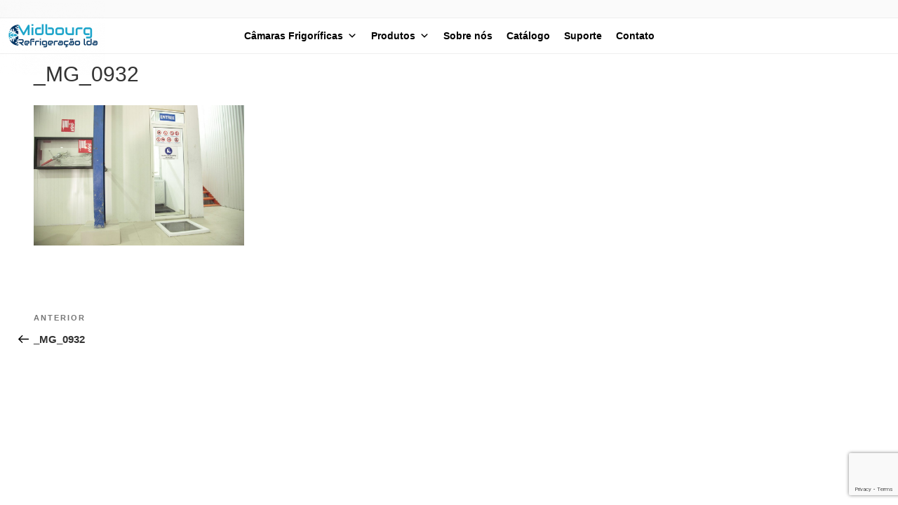

--- FILE ---
content_type: text/html; charset=utf-8
request_url: https://www.google.com/recaptcha/api2/anchor?ar=1&k=6LeSLsAUAAAAAMxPFiPp5P4n_NfQ2fDhLp6wEoa_&co=aHR0cHM6Ly9taWRib3VyZy5jb206NDQz&hl=en&v=N67nZn4AqZkNcbeMu4prBgzg&size=invisible&anchor-ms=20000&execute-ms=30000&cb=q9foufp9rnrh
body_size: 48949
content:
<!DOCTYPE HTML><html dir="ltr" lang="en"><head><meta http-equiv="Content-Type" content="text/html; charset=UTF-8">
<meta http-equiv="X-UA-Compatible" content="IE=edge">
<title>reCAPTCHA</title>
<style type="text/css">
/* cyrillic-ext */
@font-face {
  font-family: 'Roboto';
  font-style: normal;
  font-weight: 400;
  font-stretch: 100%;
  src: url(//fonts.gstatic.com/s/roboto/v48/KFO7CnqEu92Fr1ME7kSn66aGLdTylUAMa3GUBHMdazTgWw.woff2) format('woff2');
  unicode-range: U+0460-052F, U+1C80-1C8A, U+20B4, U+2DE0-2DFF, U+A640-A69F, U+FE2E-FE2F;
}
/* cyrillic */
@font-face {
  font-family: 'Roboto';
  font-style: normal;
  font-weight: 400;
  font-stretch: 100%;
  src: url(//fonts.gstatic.com/s/roboto/v48/KFO7CnqEu92Fr1ME7kSn66aGLdTylUAMa3iUBHMdazTgWw.woff2) format('woff2');
  unicode-range: U+0301, U+0400-045F, U+0490-0491, U+04B0-04B1, U+2116;
}
/* greek-ext */
@font-face {
  font-family: 'Roboto';
  font-style: normal;
  font-weight: 400;
  font-stretch: 100%;
  src: url(//fonts.gstatic.com/s/roboto/v48/KFO7CnqEu92Fr1ME7kSn66aGLdTylUAMa3CUBHMdazTgWw.woff2) format('woff2');
  unicode-range: U+1F00-1FFF;
}
/* greek */
@font-face {
  font-family: 'Roboto';
  font-style: normal;
  font-weight: 400;
  font-stretch: 100%;
  src: url(//fonts.gstatic.com/s/roboto/v48/KFO7CnqEu92Fr1ME7kSn66aGLdTylUAMa3-UBHMdazTgWw.woff2) format('woff2');
  unicode-range: U+0370-0377, U+037A-037F, U+0384-038A, U+038C, U+038E-03A1, U+03A3-03FF;
}
/* math */
@font-face {
  font-family: 'Roboto';
  font-style: normal;
  font-weight: 400;
  font-stretch: 100%;
  src: url(//fonts.gstatic.com/s/roboto/v48/KFO7CnqEu92Fr1ME7kSn66aGLdTylUAMawCUBHMdazTgWw.woff2) format('woff2');
  unicode-range: U+0302-0303, U+0305, U+0307-0308, U+0310, U+0312, U+0315, U+031A, U+0326-0327, U+032C, U+032F-0330, U+0332-0333, U+0338, U+033A, U+0346, U+034D, U+0391-03A1, U+03A3-03A9, U+03B1-03C9, U+03D1, U+03D5-03D6, U+03F0-03F1, U+03F4-03F5, U+2016-2017, U+2034-2038, U+203C, U+2040, U+2043, U+2047, U+2050, U+2057, U+205F, U+2070-2071, U+2074-208E, U+2090-209C, U+20D0-20DC, U+20E1, U+20E5-20EF, U+2100-2112, U+2114-2115, U+2117-2121, U+2123-214F, U+2190, U+2192, U+2194-21AE, U+21B0-21E5, U+21F1-21F2, U+21F4-2211, U+2213-2214, U+2216-22FF, U+2308-230B, U+2310, U+2319, U+231C-2321, U+2336-237A, U+237C, U+2395, U+239B-23B7, U+23D0, U+23DC-23E1, U+2474-2475, U+25AF, U+25B3, U+25B7, U+25BD, U+25C1, U+25CA, U+25CC, U+25FB, U+266D-266F, U+27C0-27FF, U+2900-2AFF, U+2B0E-2B11, U+2B30-2B4C, U+2BFE, U+3030, U+FF5B, U+FF5D, U+1D400-1D7FF, U+1EE00-1EEFF;
}
/* symbols */
@font-face {
  font-family: 'Roboto';
  font-style: normal;
  font-weight: 400;
  font-stretch: 100%;
  src: url(//fonts.gstatic.com/s/roboto/v48/KFO7CnqEu92Fr1ME7kSn66aGLdTylUAMaxKUBHMdazTgWw.woff2) format('woff2');
  unicode-range: U+0001-000C, U+000E-001F, U+007F-009F, U+20DD-20E0, U+20E2-20E4, U+2150-218F, U+2190, U+2192, U+2194-2199, U+21AF, U+21E6-21F0, U+21F3, U+2218-2219, U+2299, U+22C4-22C6, U+2300-243F, U+2440-244A, U+2460-24FF, U+25A0-27BF, U+2800-28FF, U+2921-2922, U+2981, U+29BF, U+29EB, U+2B00-2BFF, U+4DC0-4DFF, U+FFF9-FFFB, U+10140-1018E, U+10190-1019C, U+101A0, U+101D0-101FD, U+102E0-102FB, U+10E60-10E7E, U+1D2C0-1D2D3, U+1D2E0-1D37F, U+1F000-1F0FF, U+1F100-1F1AD, U+1F1E6-1F1FF, U+1F30D-1F30F, U+1F315, U+1F31C, U+1F31E, U+1F320-1F32C, U+1F336, U+1F378, U+1F37D, U+1F382, U+1F393-1F39F, U+1F3A7-1F3A8, U+1F3AC-1F3AF, U+1F3C2, U+1F3C4-1F3C6, U+1F3CA-1F3CE, U+1F3D4-1F3E0, U+1F3ED, U+1F3F1-1F3F3, U+1F3F5-1F3F7, U+1F408, U+1F415, U+1F41F, U+1F426, U+1F43F, U+1F441-1F442, U+1F444, U+1F446-1F449, U+1F44C-1F44E, U+1F453, U+1F46A, U+1F47D, U+1F4A3, U+1F4B0, U+1F4B3, U+1F4B9, U+1F4BB, U+1F4BF, U+1F4C8-1F4CB, U+1F4D6, U+1F4DA, U+1F4DF, U+1F4E3-1F4E6, U+1F4EA-1F4ED, U+1F4F7, U+1F4F9-1F4FB, U+1F4FD-1F4FE, U+1F503, U+1F507-1F50B, U+1F50D, U+1F512-1F513, U+1F53E-1F54A, U+1F54F-1F5FA, U+1F610, U+1F650-1F67F, U+1F687, U+1F68D, U+1F691, U+1F694, U+1F698, U+1F6AD, U+1F6B2, U+1F6B9-1F6BA, U+1F6BC, U+1F6C6-1F6CF, U+1F6D3-1F6D7, U+1F6E0-1F6EA, U+1F6F0-1F6F3, U+1F6F7-1F6FC, U+1F700-1F7FF, U+1F800-1F80B, U+1F810-1F847, U+1F850-1F859, U+1F860-1F887, U+1F890-1F8AD, U+1F8B0-1F8BB, U+1F8C0-1F8C1, U+1F900-1F90B, U+1F93B, U+1F946, U+1F984, U+1F996, U+1F9E9, U+1FA00-1FA6F, U+1FA70-1FA7C, U+1FA80-1FA89, U+1FA8F-1FAC6, U+1FACE-1FADC, U+1FADF-1FAE9, U+1FAF0-1FAF8, U+1FB00-1FBFF;
}
/* vietnamese */
@font-face {
  font-family: 'Roboto';
  font-style: normal;
  font-weight: 400;
  font-stretch: 100%;
  src: url(//fonts.gstatic.com/s/roboto/v48/KFO7CnqEu92Fr1ME7kSn66aGLdTylUAMa3OUBHMdazTgWw.woff2) format('woff2');
  unicode-range: U+0102-0103, U+0110-0111, U+0128-0129, U+0168-0169, U+01A0-01A1, U+01AF-01B0, U+0300-0301, U+0303-0304, U+0308-0309, U+0323, U+0329, U+1EA0-1EF9, U+20AB;
}
/* latin-ext */
@font-face {
  font-family: 'Roboto';
  font-style: normal;
  font-weight: 400;
  font-stretch: 100%;
  src: url(//fonts.gstatic.com/s/roboto/v48/KFO7CnqEu92Fr1ME7kSn66aGLdTylUAMa3KUBHMdazTgWw.woff2) format('woff2');
  unicode-range: U+0100-02BA, U+02BD-02C5, U+02C7-02CC, U+02CE-02D7, U+02DD-02FF, U+0304, U+0308, U+0329, U+1D00-1DBF, U+1E00-1E9F, U+1EF2-1EFF, U+2020, U+20A0-20AB, U+20AD-20C0, U+2113, U+2C60-2C7F, U+A720-A7FF;
}
/* latin */
@font-face {
  font-family: 'Roboto';
  font-style: normal;
  font-weight: 400;
  font-stretch: 100%;
  src: url(//fonts.gstatic.com/s/roboto/v48/KFO7CnqEu92Fr1ME7kSn66aGLdTylUAMa3yUBHMdazQ.woff2) format('woff2');
  unicode-range: U+0000-00FF, U+0131, U+0152-0153, U+02BB-02BC, U+02C6, U+02DA, U+02DC, U+0304, U+0308, U+0329, U+2000-206F, U+20AC, U+2122, U+2191, U+2193, U+2212, U+2215, U+FEFF, U+FFFD;
}
/* cyrillic-ext */
@font-face {
  font-family: 'Roboto';
  font-style: normal;
  font-weight: 500;
  font-stretch: 100%;
  src: url(//fonts.gstatic.com/s/roboto/v48/KFO7CnqEu92Fr1ME7kSn66aGLdTylUAMa3GUBHMdazTgWw.woff2) format('woff2');
  unicode-range: U+0460-052F, U+1C80-1C8A, U+20B4, U+2DE0-2DFF, U+A640-A69F, U+FE2E-FE2F;
}
/* cyrillic */
@font-face {
  font-family: 'Roboto';
  font-style: normal;
  font-weight: 500;
  font-stretch: 100%;
  src: url(//fonts.gstatic.com/s/roboto/v48/KFO7CnqEu92Fr1ME7kSn66aGLdTylUAMa3iUBHMdazTgWw.woff2) format('woff2');
  unicode-range: U+0301, U+0400-045F, U+0490-0491, U+04B0-04B1, U+2116;
}
/* greek-ext */
@font-face {
  font-family: 'Roboto';
  font-style: normal;
  font-weight: 500;
  font-stretch: 100%;
  src: url(//fonts.gstatic.com/s/roboto/v48/KFO7CnqEu92Fr1ME7kSn66aGLdTylUAMa3CUBHMdazTgWw.woff2) format('woff2');
  unicode-range: U+1F00-1FFF;
}
/* greek */
@font-face {
  font-family: 'Roboto';
  font-style: normal;
  font-weight: 500;
  font-stretch: 100%;
  src: url(//fonts.gstatic.com/s/roboto/v48/KFO7CnqEu92Fr1ME7kSn66aGLdTylUAMa3-UBHMdazTgWw.woff2) format('woff2');
  unicode-range: U+0370-0377, U+037A-037F, U+0384-038A, U+038C, U+038E-03A1, U+03A3-03FF;
}
/* math */
@font-face {
  font-family: 'Roboto';
  font-style: normal;
  font-weight: 500;
  font-stretch: 100%;
  src: url(//fonts.gstatic.com/s/roboto/v48/KFO7CnqEu92Fr1ME7kSn66aGLdTylUAMawCUBHMdazTgWw.woff2) format('woff2');
  unicode-range: U+0302-0303, U+0305, U+0307-0308, U+0310, U+0312, U+0315, U+031A, U+0326-0327, U+032C, U+032F-0330, U+0332-0333, U+0338, U+033A, U+0346, U+034D, U+0391-03A1, U+03A3-03A9, U+03B1-03C9, U+03D1, U+03D5-03D6, U+03F0-03F1, U+03F4-03F5, U+2016-2017, U+2034-2038, U+203C, U+2040, U+2043, U+2047, U+2050, U+2057, U+205F, U+2070-2071, U+2074-208E, U+2090-209C, U+20D0-20DC, U+20E1, U+20E5-20EF, U+2100-2112, U+2114-2115, U+2117-2121, U+2123-214F, U+2190, U+2192, U+2194-21AE, U+21B0-21E5, U+21F1-21F2, U+21F4-2211, U+2213-2214, U+2216-22FF, U+2308-230B, U+2310, U+2319, U+231C-2321, U+2336-237A, U+237C, U+2395, U+239B-23B7, U+23D0, U+23DC-23E1, U+2474-2475, U+25AF, U+25B3, U+25B7, U+25BD, U+25C1, U+25CA, U+25CC, U+25FB, U+266D-266F, U+27C0-27FF, U+2900-2AFF, U+2B0E-2B11, U+2B30-2B4C, U+2BFE, U+3030, U+FF5B, U+FF5D, U+1D400-1D7FF, U+1EE00-1EEFF;
}
/* symbols */
@font-face {
  font-family: 'Roboto';
  font-style: normal;
  font-weight: 500;
  font-stretch: 100%;
  src: url(//fonts.gstatic.com/s/roboto/v48/KFO7CnqEu92Fr1ME7kSn66aGLdTylUAMaxKUBHMdazTgWw.woff2) format('woff2');
  unicode-range: U+0001-000C, U+000E-001F, U+007F-009F, U+20DD-20E0, U+20E2-20E4, U+2150-218F, U+2190, U+2192, U+2194-2199, U+21AF, U+21E6-21F0, U+21F3, U+2218-2219, U+2299, U+22C4-22C6, U+2300-243F, U+2440-244A, U+2460-24FF, U+25A0-27BF, U+2800-28FF, U+2921-2922, U+2981, U+29BF, U+29EB, U+2B00-2BFF, U+4DC0-4DFF, U+FFF9-FFFB, U+10140-1018E, U+10190-1019C, U+101A0, U+101D0-101FD, U+102E0-102FB, U+10E60-10E7E, U+1D2C0-1D2D3, U+1D2E0-1D37F, U+1F000-1F0FF, U+1F100-1F1AD, U+1F1E6-1F1FF, U+1F30D-1F30F, U+1F315, U+1F31C, U+1F31E, U+1F320-1F32C, U+1F336, U+1F378, U+1F37D, U+1F382, U+1F393-1F39F, U+1F3A7-1F3A8, U+1F3AC-1F3AF, U+1F3C2, U+1F3C4-1F3C6, U+1F3CA-1F3CE, U+1F3D4-1F3E0, U+1F3ED, U+1F3F1-1F3F3, U+1F3F5-1F3F7, U+1F408, U+1F415, U+1F41F, U+1F426, U+1F43F, U+1F441-1F442, U+1F444, U+1F446-1F449, U+1F44C-1F44E, U+1F453, U+1F46A, U+1F47D, U+1F4A3, U+1F4B0, U+1F4B3, U+1F4B9, U+1F4BB, U+1F4BF, U+1F4C8-1F4CB, U+1F4D6, U+1F4DA, U+1F4DF, U+1F4E3-1F4E6, U+1F4EA-1F4ED, U+1F4F7, U+1F4F9-1F4FB, U+1F4FD-1F4FE, U+1F503, U+1F507-1F50B, U+1F50D, U+1F512-1F513, U+1F53E-1F54A, U+1F54F-1F5FA, U+1F610, U+1F650-1F67F, U+1F687, U+1F68D, U+1F691, U+1F694, U+1F698, U+1F6AD, U+1F6B2, U+1F6B9-1F6BA, U+1F6BC, U+1F6C6-1F6CF, U+1F6D3-1F6D7, U+1F6E0-1F6EA, U+1F6F0-1F6F3, U+1F6F7-1F6FC, U+1F700-1F7FF, U+1F800-1F80B, U+1F810-1F847, U+1F850-1F859, U+1F860-1F887, U+1F890-1F8AD, U+1F8B0-1F8BB, U+1F8C0-1F8C1, U+1F900-1F90B, U+1F93B, U+1F946, U+1F984, U+1F996, U+1F9E9, U+1FA00-1FA6F, U+1FA70-1FA7C, U+1FA80-1FA89, U+1FA8F-1FAC6, U+1FACE-1FADC, U+1FADF-1FAE9, U+1FAF0-1FAF8, U+1FB00-1FBFF;
}
/* vietnamese */
@font-face {
  font-family: 'Roboto';
  font-style: normal;
  font-weight: 500;
  font-stretch: 100%;
  src: url(//fonts.gstatic.com/s/roboto/v48/KFO7CnqEu92Fr1ME7kSn66aGLdTylUAMa3OUBHMdazTgWw.woff2) format('woff2');
  unicode-range: U+0102-0103, U+0110-0111, U+0128-0129, U+0168-0169, U+01A0-01A1, U+01AF-01B0, U+0300-0301, U+0303-0304, U+0308-0309, U+0323, U+0329, U+1EA0-1EF9, U+20AB;
}
/* latin-ext */
@font-face {
  font-family: 'Roboto';
  font-style: normal;
  font-weight: 500;
  font-stretch: 100%;
  src: url(//fonts.gstatic.com/s/roboto/v48/KFO7CnqEu92Fr1ME7kSn66aGLdTylUAMa3KUBHMdazTgWw.woff2) format('woff2');
  unicode-range: U+0100-02BA, U+02BD-02C5, U+02C7-02CC, U+02CE-02D7, U+02DD-02FF, U+0304, U+0308, U+0329, U+1D00-1DBF, U+1E00-1E9F, U+1EF2-1EFF, U+2020, U+20A0-20AB, U+20AD-20C0, U+2113, U+2C60-2C7F, U+A720-A7FF;
}
/* latin */
@font-face {
  font-family: 'Roboto';
  font-style: normal;
  font-weight: 500;
  font-stretch: 100%;
  src: url(//fonts.gstatic.com/s/roboto/v48/KFO7CnqEu92Fr1ME7kSn66aGLdTylUAMa3yUBHMdazQ.woff2) format('woff2');
  unicode-range: U+0000-00FF, U+0131, U+0152-0153, U+02BB-02BC, U+02C6, U+02DA, U+02DC, U+0304, U+0308, U+0329, U+2000-206F, U+20AC, U+2122, U+2191, U+2193, U+2212, U+2215, U+FEFF, U+FFFD;
}
/* cyrillic-ext */
@font-face {
  font-family: 'Roboto';
  font-style: normal;
  font-weight: 900;
  font-stretch: 100%;
  src: url(//fonts.gstatic.com/s/roboto/v48/KFO7CnqEu92Fr1ME7kSn66aGLdTylUAMa3GUBHMdazTgWw.woff2) format('woff2');
  unicode-range: U+0460-052F, U+1C80-1C8A, U+20B4, U+2DE0-2DFF, U+A640-A69F, U+FE2E-FE2F;
}
/* cyrillic */
@font-face {
  font-family: 'Roboto';
  font-style: normal;
  font-weight: 900;
  font-stretch: 100%;
  src: url(//fonts.gstatic.com/s/roboto/v48/KFO7CnqEu92Fr1ME7kSn66aGLdTylUAMa3iUBHMdazTgWw.woff2) format('woff2');
  unicode-range: U+0301, U+0400-045F, U+0490-0491, U+04B0-04B1, U+2116;
}
/* greek-ext */
@font-face {
  font-family: 'Roboto';
  font-style: normal;
  font-weight: 900;
  font-stretch: 100%;
  src: url(//fonts.gstatic.com/s/roboto/v48/KFO7CnqEu92Fr1ME7kSn66aGLdTylUAMa3CUBHMdazTgWw.woff2) format('woff2');
  unicode-range: U+1F00-1FFF;
}
/* greek */
@font-face {
  font-family: 'Roboto';
  font-style: normal;
  font-weight: 900;
  font-stretch: 100%;
  src: url(//fonts.gstatic.com/s/roboto/v48/KFO7CnqEu92Fr1ME7kSn66aGLdTylUAMa3-UBHMdazTgWw.woff2) format('woff2');
  unicode-range: U+0370-0377, U+037A-037F, U+0384-038A, U+038C, U+038E-03A1, U+03A3-03FF;
}
/* math */
@font-face {
  font-family: 'Roboto';
  font-style: normal;
  font-weight: 900;
  font-stretch: 100%;
  src: url(//fonts.gstatic.com/s/roboto/v48/KFO7CnqEu92Fr1ME7kSn66aGLdTylUAMawCUBHMdazTgWw.woff2) format('woff2');
  unicode-range: U+0302-0303, U+0305, U+0307-0308, U+0310, U+0312, U+0315, U+031A, U+0326-0327, U+032C, U+032F-0330, U+0332-0333, U+0338, U+033A, U+0346, U+034D, U+0391-03A1, U+03A3-03A9, U+03B1-03C9, U+03D1, U+03D5-03D6, U+03F0-03F1, U+03F4-03F5, U+2016-2017, U+2034-2038, U+203C, U+2040, U+2043, U+2047, U+2050, U+2057, U+205F, U+2070-2071, U+2074-208E, U+2090-209C, U+20D0-20DC, U+20E1, U+20E5-20EF, U+2100-2112, U+2114-2115, U+2117-2121, U+2123-214F, U+2190, U+2192, U+2194-21AE, U+21B0-21E5, U+21F1-21F2, U+21F4-2211, U+2213-2214, U+2216-22FF, U+2308-230B, U+2310, U+2319, U+231C-2321, U+2336-237A, U+237C, U+2395, U+239B-23B7, U+23D0, U+23DC-23E1, U+2474-2475, U+25AF, U+25B3, U+25B7, U+25BD, U+25C1, U+25CA, U+25CC, U+25FB, U+266D-266F, U+27C0-27FF, U+2900-2AFF, U+2B0E-2B11, U+2B30-2B4C, U+2BFE, U+3030, U+FF5B, U+FF5D, U+1D400-1D7FF, U+1EE00-1EEFF;
}
/* symbols */
@font-face {
  font-family: 'Roboto';
  font-style: normal;
  font-weight: 900;
  font-stretch: 100%;
  src: url(//fonts.gstatic.com/s/roboto/v48/KFO7CnqEu92Fr1ME7kSn66aGLdTylUAMaxKUBHMdazTgWw.woff2) format('woff2');
  unicode-range: U+0001-000C, U+000E-001F, U+007F-009F, U+20DD-20E0, U+20E2-20E4, U+2150-218F, U+2190, U+2192, U+2194-2199, U+21AF, U+21E6-21F0, U+21F3, U+2218-2219, U+2299, U+22C4-22C6, U+2300-243F, U+2440-244A, U+2460-24FF, U+25A0-27BF, U+2800-28FF, U+2921-2922, U+2981, U+29BF, U+29EB, U+2B00-2BFF, U+4DC0-4DFF, U+FFF9-FFFB, U+10140-1018E, U+10190-1019C, U+101A0, U+101D0-101FD, U+102E0-102FB, U+10E60-10E7E, U+1D2C0-1D2D3, U+1D2E0-1D37F, U+1F000-1F0FF, U+1F100-1F1AD, U+1F1E6-1F1FF, U+1F30D-1F30F, U+1F315, U+1F31C, U+1F31E, U+1F320-1F32C, U+1F336, U+1F378, U+1F37D, U+1F382, U+1F393-1F39F, U+1F3A7-1F3A8, U+1F3AC-1F3AF, U+1F3C2, U+1F3C4-1F3C6, U+1F3CA-1F3CE, U+1F3D4-1F3E0, U+1F3ED, U+1F3F1-1F3F3, U+1F3F5-1F3F7, U+1F408, U+1F415, U+1F41F, U+1F426, U+1F43F, U+1F441-1F442, U+1F444, U+1F446-1F449, U+1F44C-1F44E, U+1F453, U+1F46A, U+1F47D, U+1F4A3, U+1F4B0, U+1F4B3, U+1F4B9, U+1F4BB, U+1F4BF, U+1F4C8-1F4CB, U+1F4D6, U+1F4DA, U+1F4DF, U+1F4E3-1F4E6, U+1F4EA-1F4ED, U+1F4F7, U+1F4F9-1F4FB, U+1F4FD-1F4FE, U+1F503, U+1F507-1F50B, U+1F50D, U+1F512-1F513, U+1F53E-1F54A, U+1F54F-1F5FA, U+1F610, U+1F650-1F67F, U+1F687, U+1F68D, U+1F691, U+1F694, U+1F698, U+1F6AD, U+1F6B2, U+1F6B9-1F6BA, U+1F6BC, U+1F6C6-1F6CF, U+1F6D3-1F6D7, U+1F6E0-1F6EA, U+1F6F0-1F6F3, U+1F6F7-1F6FC, U+1F700-1F7FF, U+1F800-1F80B, U+1F810-1F847, U+1F850-1F859, U+1F860-1F887, U+1F890-1F8AD, U+1F8B0-1F8BB, U+1F8C0-1F8C1, U+1F900-1F90B, U+1F93B, U+1F946, U+1F984, U+1F996, U+1F9E9, U+1FA00-1FA6F, U+1FA70-1FA7C, U+1FA80-1FA89, U+1FA8F-1FAC6, U+1FACE-1FADC, U+1FADF-1FAE9, U+1FAF0-1FAF8, U+1FB00-1FBFF;
}
/* vietnamese */
@font-face {
  font-family: 'Roboto';
  font-style: normal;
  font-weight: 900;
  font-stretch: 100%;
  src: url(//fonts.gstatic.com/s/roboto/v48/KFO7CnqEu92Fr1ME7kSn66aGLdTylUAMa3OUBHMdazTgWw.woff2) format('woff2');
  unicode-range: U+0102-0103, U+0110-0111, U+0128-0129, U+0168-0169, U+01A0-01A1, U+01AF-01B0, U+0300-0301, U+0303-0304, U+0308-0309, U+0323, U+0329, U+1EA0-1EF9, U+20AB;
}
/* latin-ext */
@font-face {
  font-family: 'Roboto';
  font-style: normal;
  font-weight: 900;
  font-stretch: 100%;
  src: url(//fonts.gstatic.com/s/roboto/v48/KFO7CnqEu92Fr1ME7kSn66aGLdTylUAMa3KUBHMdazTgWw.woff2) format('woff2');
  unicode-range: U+0100-02BA, U+02BD-02C5, U+02C7-02CC, U+02CE-02D7, U+02DD-02FF, U+0304, U+0308, U+0329, U+1D00-1DBF, U+1E00-1E9F, U+1EF2-1EFF, U+2020, U+20A0-20AB, U+20AD-20C0, U+2113, U+2C60-2C7F, U+A720-A7FF;
}
/* latin */
@font-face {
  font-family: 'Roboto';
  font-style: normal;
  font-weight: 900;
  font-stretch: 100%;
  src: url(//fonts.gstatic.com/s/roboto/v48/KFO7CnqEu92Fr1ME7kSn66aGLdTylUAMa3yUBHMdazQ.woff2) format('woff2');
  unicode-range: U+0000-00FF, U+0131, U+0152-0153, U+02BB-02BC, U+02C6, U+02DA, U+02DC, U+0304, U+0308, U+0329, U+2000-206F, U+20AC, U+2122, U+2191, U+2193, U+2212, U+2215, U+FEFF, U+FFFD;
}

</style>
<link rel="stylesheet" type="text/css" href="https://www.gstatic.com/recaptcha/releases/N67nZn4AqZkNcbeMu4prBgzg/styles__ltr.css">
<script nonce="QFqttNu7U5NowCAQiHTaIg" type="text/javascript">window['__recaptcha_api'] = 'https://www.google.com/recaptcha/api2/';</script>
<script type="text/javascript" src="https://www.gstatic.com/recaptcha/releases/N67nZn4AqZkNcbeMu4prBgzg/recaptcha__en.js" nonce="QFqttNu7U5NowCAQiHTaIg">
      
    </script></head>
<body><div id="rc-anchor-alert" class="rc-anchor-alert"></div>
<input type="hidden" id="recaptcha-token" value="[base64]">
<script type="text/javascript" nonce="QFqttNu7U5NowCAQiHTaIg">
      recaptcha.anchor.Main.init("[\x22ainput\x22,[\x22bgdata\x22,\x22\x22,\[base64]/[base64]/[base64]/bmV3IHJbeF0oY1swXSk6RT09Mj9uZXcgclt4XShjWzBdLGNbMV0pOkU9PTM/bmV3IHJbeF0oY1swXSxjWzFdLGNbMl0pOkU9PTQ/[base64]/[base64]/[base64]/[base64]/[base64]/[base64]/[base64]/[base64]\x22,\[base64]\\u003d\x22,\x22w5DDgCoFRkAtwo/DucOcA8OKLlVADMOJwpbDgsKEw6l4w4zDp8KvEzPDkHxCYyMFasOQw6ZDwoLDvlTDpcKiF8ORTcOTWFhywpZZeR14QHF3wqc1w7LDt8KgO8KKwoLDnl/[base64]/HcKNwrxSw5Z8E1LChcOdwr3Cu8OuwrnDv8ObwqXDp1DCn8Klw7F4w7I6w4nDllLCowzCjjgATcO4w5Rnw5HDlAjDrV3CtSMlFWjDjkrDlFAXw50OYV7CuMOIw4vDrMOxwrF9HMOuDMOqP8OTesKXwpU2w6EJEcObw7svwp/Dvl84PsONV8O2B8KlKg3CsMK8Bg/Cq8KnwqXCv0TCqlUEQ8OgwqvCizwSTQJvwqjCuMO4wp4ow7A2wq3CkB0Mw4/Dg8OTwrgSFE/DssKwLXNJDXDDrcKPw5Ucw5NdCcKEWFzCnEIYXcK7w7LDrVllMEsKw7bCmi1owpUiwrfCpXbDlH1fJ8KOdkjCnMKlwpQhfi/[base64]/worCrzfCjitgw58JwpQ+AkcNw4zCnFLCoHrDgMKtw7BQw5QYR8OZw6klwoLClcKzNFzDiMOvQsKXN8Khw6DDnMO5w5PCjwnDvy0FMwnCkS9aP3nCt8Oxw5QswpvDs8K/wo7DjzA6wqgeDE7Dvz8vwrPDuzDDtlBjwrTDm3HDhgnCocKHw7wLJcOcK8KVw5/DqMKMfVcUw4LDv8OVOAsYU8OZdR3DjDwUw7/Dg3ZCb8O6wqBMHAfDk2Rnw7DDrMOVwpkMwrBUwqDDscOUwr5EOVvCqBJbwoB0w5DCk8OFaMK5w5rDssKoBypbw5woJMKgHhrDhlBpf3HCpcK7Wk/[base64]/Dt8O5J8KvQi3CgjfDrmADwr9Uw6vDnFDDu1XCn8Kfb8ODWQ/[base64]/DlRYCXcK+RTBbU8O6wog4wo/ChCfDjEkPNyfDs8KHw4FZwovDgEPDlsKswoRpwr1PHCPCvQJpwojCscKlH8Ksw7lKw7VxecO1V38qw4bCv1rDucOVw64dSQYFcl/[base64]/woMRUMOmw6bClcO6AMOPdDLClsKOAiTCusOOOMO6w4bDqEbCuMO2w7LDo2zCpiPCiX/DgjEEwpQEw7QrZ8OHwpQLQTZHwqvDoDzDjcOgQcKIMl3DjcKHw4fClEkNwoMpU8OOw58cw7RgBsKzdMO2wrFRCFAoE8O3w6JobcKxw4vCosOxLMKzN8OfwrXCjkISPxI4w41ZQnjDsgLDhEF/wr7DlVhcUMONw77DusOTwqRVw7DCq28DN8KhX8K5wqJiw4/[base64]/AR8IC0zDon4XBWbDsS7DusOGw7/ConRZwqHCgmgmRH5YWsOLwoE4w6oLw4h0HkPCiHUCwpVBR0LCkBjDkQTDqcOiw5jClStvA8OEw5TDicOUGk0RUnx8woo6OcOhwoLCg1tNwq9gZhsvwqZaw4TComIgSC9+w65sSsOeFcKAwojDo8KWw6p6w7zCqBHDuMO/wo0VIcKqwqBIw4YDMw1pwqJVY8O2RS3Dp8O7c8OcZMKSfsOcKMOPFTLDvMODPMOsw5UDODkmwp3CtG/DmAXCnMOXAQ3CqEQnwqUGFMOzwrhswq13Y8KrN8OZICoiHTEvw6kywp/Dth3DvVMBw73Cn8OKdjE/dsOhw6vCsWV/[base64]/woxXQsOtEg/Cj8K7wonCv8KJwpQ6A0TCuF/CjMOZPAQ7w6HDlcOVITfCnQ/DryRFwpHCgMO3VxRCaRgsw4IFw4jCqx4yw6Rea8Ouwqphwo8gw7TCsBBuw4t/wrHDpndQWMKJIMOETTnDhT9RWMO/w6RcwpLChmpzwppaw6UtfsK2wpJowpnDkMKtwpsUeWvCgFHCqMORaHzCssOiQmrCkMKGwrwMfnV8EAZXw5AZZsKPBlpSCGw0O8OQI8KDw4sEcwXDmHJcw6kSwpBCw6XCrkfCh8OIZ1wwCsKyL2FwGhXCoHtVdsKiw7sXPsKrU2/DlDl2c1LDr8Odw43CncKZwp/DrTXCi8KIGhjCqMO0w7nDrMKxw7pJFl8Bw61GfcKcwpNjw7EGKcKBcSPDoMKnw7DCmsOKwo7DsSZ/w4V/DsOkw7DDqizDqsO3G8O7w4BZw4guw41Cw5JMRlPCjFsGw4ZxNcOVw4NOP8KxZ8O2Lhptw6XDnAPCtnjCmH7Dt2HDl2/DmVgLUiXConjDrUtgVcO1woEGwoN0woEmwpBPw5pAPMO5LGHDr09nEMKcw6AsZAVEwqtSbMKow5Bzw4/CtMOnw7pVDMOXw70LFcKCwqnDj8KMw7fCjS9rwoLCiBs8GMK0D8KuRsKXw7JCwq4Dw4hTUB3Cg8OsDVvCocKDAnF4w6rDojNdeATDgsO8w7sYw7AHAgo1W8OgwrHCkk/[base64]/[base64]/Ckj5qwonCuRXCqwETwqomw4/Dg1rCsMKOW8KPwo/Cl8OAw6IWCBVkw7QtFcKJwq3DpE3ChcKWw4kWwr7DncKHw4nCinpMwo/[base64]/wpgTKFPCs8KQw5DDmsOlwo7Cg3DChcOVw7DChCXDncKsw5fCp8K1w4BwNyEUIMOVw7hAwqJyKMK1NS08BMKaFWfDtcKKA8K3w6zCjSPCozt4f2RnwqPDky4YBFfCk8KgFgfCjsOCwpNeNXDCuB/DvsO4w7A6w4PDscOITxrDmsOCw5cDbsKqwpTDjMK/EiN/T2jDvEwXwpx4CsKUC8OkwqgPwr4jw6nDu8O4IcK+wqVawqbCv8KCwro8w7XDiF7DksOUVm9qwpXDtmgmHsOgfsOtwoXDt8Oqw5XDsjTDocOATEgEw6jDhkrCulvDvFnDpcKBwqZ2woHDgMK3w75MaDIQIcOTHhQQwpDCoFJuLyUiTsOEAMKtwrPDkiobwqfDmCpCw5/DnsO8wqVawpvCt3DCjn/CtcKsE8KvKsOWw68+wrJuwovCscO5Z0ZgdifCgMKNw59ew6DDtSkbw4RTBsK2wr7Du8KIPsO/woLCicKkwokww61yNnNBwotfDQ7CkBbDv8OTEXXCpFLDtBFqPMO1wojDmEEMwpLCnsKPfGFtwqPCs8OZR8KtcHLDu1PCuiggwrFNbAvCicOGw4ozWA3DmFjCusKzF1LDqMOjKjJoUsKtaz5Owo/[base64]/ChsOpw4VQIgh8w4/CnEHCoMO7XsKEw4TCjQBewqtAwqMtwpvDqcKswqZeQnjDsRnDiC/CmsKiVMKxw4E+w6/DvsOJDl3Cq2/[base64]/wqfCqFXCsMK6BMOTwpvDtsOFf8K2wpBYSiTDj8OQTD1TPQ5tGVstAlbDvcKcQHUGwr5HwpkbYyp1w4PCocOfVWYrTsKvAhlFWXRWX8OMXcKLKsOMDsOmwqAVw4QSwq4Lwr9gw5ATfE87H3olw6QIW0HDk8K3wrE/wp7Ci0zCrwnDssOHw6nCiTHCkcOkQ8Kbw7oqw73Ctk0/ACUnIMK0Gl8fDMO0IMK/ayzCrhfDjcKNBRRAwq4/[base64]/CuMKhwohtwp8AS8KcwqrClQ7DscOmdUvCmlAHJcKIWcK1Pl7CoR7Cl37Dgnk0U8KIwprDrWITIkRlCRhGRnpuw4l8BC/DuXnDncKcw5jCkkwBSXfDgwYKCyjCpcODw6R6F8KXDCdJwqx/LSpvw7zCicOcw4jCnV46w4YrASQ2wrUlw4nCggwNwp5BIcO+wqbCnMO0wr0gw6tmc8O2wqzDt8KxZ8OswoDDpWfDmwDCm8OPwqzDiw8+FzddwqfDunrDq8KsI3zCr2Jjw53DuELCjCsPw5dtwrjCgcObwpBmw5HCtR/DkcKmwoY8RlI3wrwvLcKIw6HChn7DmUTCmQPCg8Onw7l/[base64]/DmA/CrDF0w4nDscKYasOAw6vCmzbCgcKeJcOIKWY1FMOWURVawoI0wqcGw5dxw6g9w55Ef8OKwoMxw6rDvMOZwrwiw7DDiGwdasK2ccOXFsKVw6PDsnEOcsKdEcKga2jCtHnDiEHCrXlmdnfCrxxow43CiG7Dt2s1e8OMw5vCtcOiwqDCuVhlX8OrSW4zw5Zow4/CjgPCqsKmw7c1w7/DscK2JMOZFMO/FcKAW8K1wqk7eMObNnIAY8K+w4vCnMO9wrXCjcK1w7HCq8KHEWhmAnPDlsKsLVQUfxgYRWhtw5fCscKSQQTCs8OJMGrCnQZJwpICw63CscKQw5FjLMOhwpMMVhrCsMObw6NcJ1/DrytrwrDCtcODw7HCng/DuybDssKzwrBHw6wteEUWw6LCgFTCpcKRwpsRw4/[base64]/[base64]/AcOpw4bCkMKlwqPCjxrCjsKnQgbDkXHCg0jDoQRyNcKVwp/DuijCsylEWDLDtEcvw6vDvsKOEURjwpBywqsHw6XCvMO9w7FawrcGwo/ClcK9O8OpBMKYBMO2wpLCm8KFwoMwYMO2TUBww6rCgcKGd3F4BWA6PhdpwqHCqQ4lPD1fa2HDnzTDsRbCtHIXwpzDoW4+w7nCgT7ChsOPw7sYbgA9EsKFPETDvMK5wqkzfSzDunczwp/DkcKgW8KtZSvDhlA2w5IwwrMNcMOIDsOSwr/[base64]/[base64]/CuMOnCsKxIcOeKMOYe8KmHz54MVxNVnrCqsOkw6DCkn5awo5rworDv8O8QsKUwqHClgExwpdFV3HDpyLDlQc3w6kjIyPCsXYtwrVvw59oAsKOSkZVw6MHZ8OsEGJ/wqtywrDDgRE2wrp8wqFmw4PCnBtqIihpA8KGQsKtJcKReDYGGcOlw7HCh8OXw4NjHcOlbsKDwoPDucOqNsO9w7jDkH1jAsKZUVkpXMKnw5VnZW/DpcO0wqBUSVNBwrISNcOfwo1nZsO+wqnDmlcHS3oow6MTwpI2F0U9esOzZ8OYBhjDgsOSwqHCgkJxRMKlC3kYwprCmcKpGMKaUMK8wqtIwqnCjDMWwqcBXlXDrSUiw4QxAUbCtsO/LhZcfUTDn8OwTAbCrBDDuQJUeQsUwoPDg2TDn0prwq3DhD0mwpQfwrkHWcOLw4RXUBHDv8OYwr5nBQNuEMKow4zCqTkHEWbDkgjCjsKdwqcqw4PCuC7DocOuBMKVwrHDhcK6w7dCw6IDw7XChsO6w75TwoVJw7XCmsOeZMK7fsOyRg4bDMOmw5/DqcOfOsKvwonCn13DsMKRVw7DgcOKLD54wph+fMOyT8OOIsOUG8KowqrDrwNiwqpkw60Mwqg4w6bCqMKNwonCjk/Dl2bDo1deecKaXcObwoxAw7HDhhXDmsOgUMOXwpsJbyoiw5k2wrx7ZsKFw6kOEDIcw4DCmH4yRcO6dhTCoh4qwpgCWBHDhcOfbcOAw57Ct0gJworCsMKoQVHDiEJLwqIsPsK+BsOSVzg2W8Oww6bCoMOiHBM/UhYew5TCsnDCtR/CocOgd2gCWsOcQsOvwr5nccOiw5fCq3fCihPCrm3CnGh+wrNSQGV2w6zChsK7RybDgcOLwrXCpER2woYVw7/DihbDvMK4C8KewrTDg8Kqw7bCqlHDlMOBwoRpKnDDkMKOwp3Djmx0w5NOPiTDhT9nccOOw4rDq2Rcw6JyGlLDu8KDaFt4S1Aaw5LCpMODcGzDgHZWwp0uw7XCk8OoX8KuMsKaw4dyw6RJOcKVwp/Cn8KGZSfColLDpR8HwrTCtR9aMcKTSSxYE0NUw5XDpMKyemFWeEzCocKjwoIIw7bDnsOiecKJTMKBw6LCtypCGGLDqxc0wqEAw5LDi8OjaTVlwpfCoEhrw4TCjsOhEMOgXsKLQRwtw7PDimvCkFjCpyFqcsKcw5V8fwIuwoRaSCjChTw8aMKhwoPCrjlPw7DChx/Cp8OjwrLDihnDmcKuGMKpwq3CvzHDpsKJwpDCjmzCsSV4wrohwoQYHFLCvMOjw4HDmsOwdsO6PS3DgsOWW2c8w5Y/HS3DvyzDgk81LsK5cF7DqgHCjsKWwq/DhcKpazIjwqrDlMKhwoxLw4Uww7nCtDfCuMK7wpQ9w4plw49PwplzHMKmF1HCpMKiwqHDucOgHMKjw73DvUEodcOAUXnDuWNMCMKFYsOJw7tCQlRmwocRwqbCn8O+BF3CosKBLMK4IcKbw7/CpQBifMK+wrVzMlbCpCDDvTvDvcKEwqBTBWHCoMKdwrzDqzx2fMOSw7zDi8KVWWXDssOPwrJlFW96wroNw67DnMOgHsOGw4/DgMKUw5wew6lGwrgOw5LCmcKpTcOEXVTCjMKOHks7EGvCvjxJbiTCqMKvEsO2wqMFw6h1w4prw5LCqMKdwqZvw7/CucKHw6tnw7XCrcOBwoQkGcOEKsOlccOWFHkoLhvCkcKyLsK0w5HDucKcw6vCtzw/woHCrWo7Zl/Cq1XDhUzCpsOzCwzClcK/IVIUw6nCs8OxwrtzYsOXw55xw7lfwqs+JHtJacKww6sKwqTCjwDDrcK+AVPDuWzDgMOAwrxPUBVsF0DDoMOqWsKIfcOvZMOBw58+wpbDosO0cMOmwp9fT8KNGX7DjhRHwr/[base64]/Dlmd2w7nDkHt7LcKUw5JDwpBUw58QwqxKPWBDH8ODZsOMw6pbwohWw5rDqsKNEMK8wq9qNRQCZsKSwqMsLgllNkExw4/DosOPC8OvI8KDT2/CrDrCmsOoO8KmD1lHw4nDvsOQVcOewptuK8KNIzPCvsKfwo3DlmHChTcGwrzCkcKIwqx4YQ81A8KqM0rCmj3DngY6wpPDssK0w4/CokLCpChhJ0ZQfMKUwp0bMsO5w7lRwqBbG8K7wrHDscKswogfw4XDghxHCkjCjsOMw4QCD8K9w4XCh8KUw67CkzwJwqBeWRMJSlk2w6BRw4phw4x9ZcKjDcOdwr/DqGBLfMKWw63DvsORA3UNw67CglbDk2vDsibCusKTcyVCJsOze8Otw55xw5HCu2zCkMOqw4TDj8O0w5cyIHFEe8OhYA/Cq8O5Bxovw5sLwo/DqsKEwqPDvcO9w4LCnBF/wrLCj8KhwrYEwo/DkQVzwrbDl8Klw5JJwqMQDcKPEsOLw6rClkN7Wx16wpHDhMOnwrjCs1TDiXDCvQLCjlfCvQrDuWsOwpcneAXDtsOaw6jCqMO9woNuRm7CoMKGw43CpkFvPsORwp/[base64]/CjB7Do3x8Al15EsKvwo0LXcOGw5DDtmfDo8Oiw5lWb8O6dy7DpMKKOWFvQiBxw7hUwqEeXXjDs8O7JWDDusKacW4nwowxNsOrw6TChAjCokjDkwHDsMKFworCq8OjE8KWXjjDom1xw4tWcsKjw6M1wrASCcObIiXDvcKJasKqw73DuMK7QkEeE8KhwoHDqFZfwq/[base64]/Di8OOCMKlE8OHJU4QwpYUwoTCgsOEUsKyCEx/DcOgHBvDoW3DkUvCucK1YsO8w60uGcO8wpXDskAOw6TDtcOKUsKww43CsAPDlAN7w787woEPwp9qw6oGw7dzFcK/asKjwqbDuMONJsKDARPDvlI7cMOlwoLDsMOfw5oxQMKfIcKfwq7DpsOILHBlwpTDjkzDuMOeCsOQwqfCn07CiQ19RcOJMyYIY8Oyw75NwqcJwo/CtMONbil7w5jCmQ/Du8KadAMhw6DCrCHDkMKAwqTDkQHCjDodUW3DgHsjF8KUwqHCkDbDrsOqGHvChRxUehd1fsKbbW/CksOAwpZ4wqYlw4tTCsKGwprDqcOxw7nDhUHCgl0wI8KnGcO8EmTCu8OOZCgyS8OzUzxCHC3Dq8OiwrHDrlfDg8KLw6s6w4UYwqcQwqk7TAjCi8OcPsK/NMO6HcOxU8Kmwrh8w6FdcB8BZGQNw7fDgmnDt2JlwofCo8KobTs3NAjDvMOKBih5dcKbDybCtcKhIRwlwpRCwp/[base64]/[base64]/Dm2nChMKbcsOew7cgEsKvZSR+TsKCw4R/wpPDqU3DnsOTw7fDn8Kdw64zw4/Ch1rDksKAKMK3w6TClsOJwobCgmzCu0Noc0vCrCAmw7clw6zCpTDDi8K4w5TDowtQHsKpw6/DpsOuK8OCwqEpw7XDtMO9w5HDq8OGwo/DuMOYZT0gGiQJw5syMcOkCcONXQoFAzlew7HChsOywqVhwpjDjh01wq0Ww7rCtgHCmC9Zw5LDog7ChMO/eCBAICnCs8KVL8OcwogxL8KHwr3CvDTCssO4KsOrJRLDuiE/wpPCuQHCkxkudMKyworDsyrCs8OfJsKHbXkYWcOzw7UnHCTCqiTCt2xgOsOdMcOnwpbDpwLCrcOARg3DkinCgUU7eMKbw5jDgy3Cry3Cp2LDunTDi0vClRlaAT7DnsKkAMOyw57Cn8OuUBAWwqnDl8Kaw7QxT0oQMsKVwr86KMO/w7NBw7PCq8K+BFgZw7/[base64]/DiMKjw67CphvCrsO0fsOZW8KgecO1dyg8VMKwwqvDsGYQwoIWWlnDsw7DqivCpcOwPCsSw57Dq8OywpvCiMOdwpEYwpo0w4Eyw5puwq8/wpvDtcKpw6t/wpRDYnPCmcKKw64Awrdlw6hWHMOlFcK4w7/Cm8Oow600DnbDtMO+w7PCjFXDtcKFw4rCpMOIwp8ifcOoYcO2dMOffsO9wqkVQMOadhlww5fDm1MRwpZbw5vDvwbDlcOHc8KJHB/[base64]/CgsKZw5bChXwBw6U/cRDCjMKBPGlnwrTCscOfWCZXbkPDu8ObwoJyw6jDs8KgDXobwqtXUcOpT8K1QQbDoRcQw7Nvw6nDp8K5IMOPaB9Ww5HCjHxyw5HDi8Olw5bCgj42byPDl8Krw4RCI3FuGcKlFR1Lw6lwwqUvYA7DvcOHXsKhwoNWw6haw6Ykw5dIwqIyw6jCoF/CkWs4O8KQBRsFRsOPKMK+HA/CiCkALW9TDQUzEsKzwpJtw5oPwpHDgcKiMsKkJMORw7LCh8OJQRTDgMKcw73DgQ4/wpg2w5LCs8KiGMK2CsOWG1Fhw69IacOpVFM4wqrDuzLDj1gjwpp8LTLDssK/OC9DMwDDkcOmwpglPcKuw73CgsKEw47DvUBYRGnDj8KpwpLChU8SwobDocOxwrgIwqTDvMOhwqPCrcK2FWozwrvDh1zDlVIawovDmcKAwoUhBMOEw6xCC8OdwrU4IMOYwrbCkcK/[base64]/DsmPCksOuZ00bf8ORcsKGwrDDsWbDpGQewrHDgsKHfMOlw4rChljDjsO+w77DoMKEA8KuwqrDuxwVw6tzK8O3w4jDhVpaY2/DnRpOw7/DncKlXMO3wpbDu8KvC8K2w5hOS8OzTMOlI8OxNnA4wrFJwqhkwqxwwpPDm0xiwqpJQ07CrEkZwpjDpsOUSAUcZF90WDLCl8OfwrPDpm9Xw6gwCCJwG15Nwp0gSX4bOmUtK03ChhJrw6vCrQDCiMKvw7XCiH9gZGkcwo7DvlfCj8OZw4tBw5Jtw7rDtcKKwrEsWl/DhMKJwrI7w4diwo7CqcKLw4zDl2xLRQNDw7BRDUAXYgHDncK3wp1wQ0RiXWt8wobCsFXDtz3DqTjCvmXDg8K0WDonw6DDiCBEw5XCu8OHPDXDqsOvVMKuwpBjQMK/[base64]/CALDl2kWw7csAXHCuMK+wqlkN8O0wqw/[base64]/[base64]/CgjcjwonCvsKUOsKWw7BMC8O2fBtVF2ljwoxRwpYDEMOkLwjDlQEUKsOnwqnDmMKww6U9JznDg8OXZ1dSbcKEwp/CtMKPw6rDusOBwq3DkcOdw6DCvXZidsKRwr1lez4pw4bDiCbDjcOfw5DCuMOLFcOEwq7CnMK4wo/Dlyo1wp81X8Oowq88woJgw5/DlMOZNEjCg3LCvSlKwrgwFcKLwrvDnMK9Y8OJw7jCvMK7w7ptPiXCk8K8wrjCkMOxTETDunNtwpPDhgM/w4rClF/CtldXUnFRe8OeHHdkXEzDgUbCk8O+wrfCrcO2PUrCs2nChBMYTTHDkcOJwqhYwopHwq92wqxsbRnCkyXDn8OfQsO2LMKzcWMswpjCpkQsw4PCtlbCr8OCScO/bAbCksOGwqrDu8Kkw68lwpPCpMONwrnCilJgwpN1NVfDqMKZw5fDrcOEdQgeKiEGwqw8YMKPwq4cIsOdwrLCvsOXwpTDvcKHwodiw7HDvsOFw4RhwoNewoDDkBUNTsKqRk9yw7nDkcOJwrB7wppbw6bDk2Mla8KYPMKMG0MmHFF0EnI7RgTCrxzDpgXCoMKLwpsowp/[base64]/cFHCsh/Cqw8JScO3w7lcYFMubgTCu8Kww7IUGcKReMO/fRBhw6Btwp7CtRvCocKcw5fDucKYw4DDhStAwr/CtkkEwrrDrsKvHcKRw5PCs8KXJEbDq8KfaMKKM8Klw7whJMOwSl7DrcKgKRvDm8OWwoPDs8O0E8Kaw7DDp1/CosOFesK/wpUjGgXDvcO+OMOvwo5EwpBrw4VrE8Kpd1N0wrJSw4UfHsKQw6vDo0w4UsOeRHFHwrvCq8OqwrwGw6t9w79uwqvDu8KfEsOmEsKmw7NUwrvCqGjDgMOUN31VbMOOE8KyelFaSU3CpcOARsOmw4IxP8KzwqVhw4V3wqJ3O8KuwqTCucKowo0MPsKCWsOZRy/DrsKNwqDDncKcwr7CgnN1B8KmwrfDqHMtw4rDgMODFcOsw4jCtsOVVF5Qw4rCkxNUwqHCksKWXmhSc8OmTCPDm8Ohw4rDiVoCb8KcC0jDkcKFXz83XsO+b0Ndw4zChDg/w7JDd1bDhcOrw7XDu8KHwqLDkcObXsOvw5/CnsKURMO+w7/DjcK8wqjDn18YJcOOw5DDvsOUw54pECNZQ8ORw5zDjCNww7J5w63Dt0VywoPDtkrCo8KIw5nDucOAwprCscKjc8OeLcKxbsO/w7ZPwoxpw690w5HCjMOew4wNU8KDa1LCkAbCuRrDrcKuwrnConjCv8KwKwNLfWPCnwDDgsOuJ8KiRWzDpcK/BGoWUsOIVkfCq8K0K8O6w6tbaTgTw73Cs8K8wr3DplgrwoTDpsKma8KxOcK5RTnDoDJYXyPDm3TCrQfDggAUwrBOAsOMw5hcAMOCcMOmX8OTw6doIj3CpMK/w7RnZ8OUwqBKw47CpSh8woTDgTthIlhVLl/[base64]/DkG/DijMPBcOaOsKRX8ODwpdmw7c0wrPDgMKQw7DCtDTClsOnwoUWw5DDnUTDmVUQMhQhARvCn8KNwqI/B8O9w5tqwqARw58accK8w4rCn8OqaxFYLcOSwrQBw7jCjSpsL8O0YkvCmsO7KsKCVcOfwpBhwopPUMO1BMK/Q8Oxw6bClcKNw4HDncO6eTTCq8OuwpcGw7zDiwZRwqUvwq3CvCFdwpjCmVQkw57DjcKOalc4QcOyw5gxCw7Dj0fDmcOawpoxw4vDpXvCs8KNwoUqRAcVwpEow6fChMKVW8Klwo/DocKNw7E8woXCkcObwrVLNsKiwqcow7zCugIFNSECwpXDsFQlwqHCicOmc8OPwroeV8KIUMO5w49Sw6fDucOKwpTDpybCkgvDjSLDsTXCu8OgSVDDlMOHw54yYlHDnSjChGfDlGnDpSgtwp/[base64]/Di8KzE24RwqwDCsO/wpvDqcOQw5JRDU0Vwop/XcKfFxPDpMKuwo0nw7LDqMOuPcKWOcONTsOQKsKbw7zDo8O7woLDngPCj8ONacOnwrI/JlPDsAXDi8OSw6bCosODw7LCqmbClcOawqQ2UMKfUMKXF1ICw6gYw7QaZzwVK8OXGx/DnjHCoMOZTgjCkxPDlmMYPcO8wq3Cm8O1w6Vhw4UXw75eUcO0UMKyRcKOwoosXMK/wqMTPSHCpsKnQsK5woDCscOlKMKmDCHCql5ww6BIemLCnCwXecKawoPCsD7CjgtEcsOVfknDjzHCpsOJNsO4wrTChw53WsOrZcKXwpgew4TDvGrDlwpkw4zDuMKHS8OcEsO0w51Vw6NNeMO6Pipkw7sgFALDrMKzw7xaOcOXwo/CmWZ4K8KvwpnDucOGw7bDpm4cSsK/C8KGwqceJ1ZRw78QwqXDlsKGwqsEWw/CqCvDq8KYw69bwroBwqfCgQZ4KcO2fjtww4XDg3bCu8O/w4tiwpvCusOEDmpzQ8KfwqnDlsK2DcObw5BBw7gmwoRzL8OAwrLCiMOrw5DDgcOlwp0RUcO2MTjDhXZmwoVlw5dkCMKoEgpDRhTCgsKfaDp1FTwjw7EDw5/CrSXCujFrwqgHbsOhXMKzw4ATd8OkTXw/[base64]/Cq13CmcO6ZFDDigjCnE0IF2LDpnNGDcKYUsKGBnvCn33DhsKKwp0nwqM9DDXCqMKTw7VACkTCtlHDsHxjZ8O3w5/[base64]/IsOrIW/DisKHwp9sT8OMJi4cw5HCusOZZ8Omw7HCgWvCoEMQZCB7fk3DscK3wonCrUooYcOhQ8ODw5/DqsOND8Oow7YLDMOkwpsdwoVlwpnCosKLCsKew4bDp8K0FsOew6fDh8O0w5LCqk7DtDJ3w71RM8OfwprChsK/fcK9w4bDvcO3Jxo1w67DssOMKcKOZMKawqk7ScO9R8KWw7xoSMK1QRtewp7DkcOlCQxxD8Kdw5DDuglbXDzCm8OOIMOPQGkhWnLCkMO3CTtbe0IsVMKEUETDoMK4UsKGNMOCwpzCmcKEVwDCq2hCw7/Dl8ObwpDCsMOBTynCqgPDs8Kbw4dCdj/Cj8Ktw6zCocOIX8KVw7kOPEbCjUURJzXDj8OvETzDhAXCj0B9w6ZDWjTDq090w5nCqRISwpDCtsODw7bCskrDtsK/w4FkworDtMO6wpEkw7JUw43ChjDDgcKdJ3oWWsKMFQwGRcO1wp/ClcOcw4jCi8Kbw5/CqsKJTnrDscOpw5TCpsOoDxArwod+a1RdOcOpCsOsf8O+wr0Lw7NACzATwpzDjApkw5E1wrTCl0pFwo7CncOswpfCuSFGayVFb3DCr8OqUQ9ZwrohYMOZw6oaC8OFIsOHw57CpQHCpMO/wr7CtF9EwpjDm1rCmMKRTsO1wofDjhM6w41ZBsOuw7NmOxvCj2tPZ8OiwrbDqsKPw6HCqAgpwpUHO3bCujXCr3nCh8OhYwsRw6HDk8O/wrzCuMKbwonCv8OSAA/[base64]/w7vCtMKMU8OVDkNlMsKFVVAQwpTDo8ONw4PCl8Ogw6wsw5h6BcKGwpbDkQHDgEcPw7xaw5sTwoDCuUJfIkllw55Iw6/CtMOEYEsnKMO/w40hOF9Ywq5aw74ODAg2wq/CjGrDhBM6SMKObzfCtMOGNVVeakTDrcO3w7/CkgovYcOnw7jCmWVTDwjDrgjDinomwpFoDMKmw5fCh8K3BCEPwpDCpifCiD55wpAgw77Cs2UeZik3wpTCpcKbd8KoDT/CiHTDkMKfwpzDqXh8ScKmNVfDjQTCvMOwwqh6ZW/CmcKfcTBXA07Dv8OMwod1w67DuMO5w6fDqMOcwr3DuxzCm0MrAltUwrTCi8OdCT3DrcOBwqdawpvDqsOrwo/[base64]/DusKYW8KHw4LDm8K6wq8McSDCqHPDnyEuw6BawrbDo8Khw6bDpcK/w5XDo1t3QsKzJk0pb0zDinsiwoPDilXCt3zCpcOVwoJXw60rGsKJfMOiYsKsw6RnWRjDocKrw4pNe8O+QT7CkcK3wqfDjsOQfDjCgxAhRsK0w6HCp33CoE/ChSDCicKIGcOgw4laO8OEaiApPsKNw5fDp8KAw5xOZH/DlsOGwq/CoW7DozbDonlnFMOQSsO0wo7ClcKMwrzDqC/DkMK/[base64]/DsFLDgMKzw5/CtMOww7pTN8O/[base64]/Dk8OUw68MM3zDlBgYwrLDnDvCtXV/woLDuMK9PDrDv03CjsK4CjLDklbCv8OUbcKNXcKBwo7DvcK4wrdqw67Cg8OfLwHCuzPDnn/CuXY6w6vCgUZWfmIJWsOHZ8KmwobDjMOfPMKdwpkyKMOcwofDssKww4/[base64]/[base64]/CoQHDucKswrXDnsKgcUJwIH1cCm3DrxTDkC3DrFd/wobClTrCoHfCoMOAw4UlwpYGAj9NIsKOwq3DiAo+wo7CoitYwr/CvFZZw4gLw5gtw4otwqDCgsOnHcOmw5d0ZHVrw6/DoVTCmcKddmxpw5rCsjc5PcKDNwI1GxcYCcOZwqTDucKtc8Kfw4TDtSXDhSXCoA1ww4rDrgPCnh/Dp8OQI0MDwqrCuEbDm3/Dq8KnCw5qJcKbw5wKNDvDsMKGw67CqcKsacODwro8QBMeTHHCvgTCgMK9T8Kgf3vCtHdZb8Kiw4hFw7NawqjCnMK0wo/[base64]/CiMKrRMKhw6bCkMK0D8O7wqnCv8OSA8OnScKSw7DDvMKFwpt4w7MOwofDnl0fwo/[base64]/CpB7DrggkUVtkw4DCiyLCmMKJV1NIccOHJVDCusOHw4nDszbCpcKCBGwAw7AMw4RmW3XDuR/[base64]/DqmTCgcK7w5HCscOzw7jCh8OSw4gvWcKEazDCtEvChMOewoZuRsKQLVPDtR/[base64]/Coi8TcnLCisK7YMKyw5wIwoPCmU8aIsOqYMKfWmHCuFE6Q2nDhGnDgcOyw4Y/csKjB8KBw4FjRMKKOcOIwrjCqkjCt8O3wq4JP8OyDxkNPMKvw4HChMO9w4jCu3hLw4JHw4nChiIiNi1Xw6XCtw7DvVM+RDseNDlxw5bDgwMtCyMJRcK+w6Myw4fClMOUQsK+wqxGJsOtPcKOcwZrw6/[base64]/MDg8E1sZw7fDvx9NejbCm08Hwp7DjcOawrVPMcK4w4rDrVZ3XcKXPDnDj0jCixEbwqHCtsKYIyxjw4/DsCPCnsKDYMKZw5Ybw6YtwokuDMKjBcO/wonDqcKCGnNSw4rCm8OUw7NJS8K5w73CjQ3Dm8OTw5o3wpHDrcKIwo/[base64]/DcOdVjcoZgXDgh/DgRovw7Unw5UeO8KowoZDw6M6wp9YLcOvd2c2MCPCv1DClBQzRCYyUwPDhcKRw5c3wpDDhsOOw5tSwp/CtMKRbxJ5wqXCmlDCq21ISMOXecKswpnCh8KPwqrCjcO+Ug3Dv8OzZ3zDiz9ffm9vwqhtwrM6w6jCjcKFwqvCoMKEwoAPXxfDqEcPw4zCt8K8cRlNw4ZYw41ew7jCjcOVw6HDvcOvRi9Kwrc6wpRDeizCqMKiw6YLwoNmwrdAZBzDrcKvEyomLT7CtsKCCcOpwq/[base64]/CiMOkwojDplnCuipWwpd+S8OvQMO5wqXCtsOdwp/CplrDo8OgX8O6BcK+wqfDuEscbGBTf8KXNMKgC8Kqw6PCqMOdw5ccw4Jfw7XCsSdQwo3DimfDsX7DmmLClngNw5HDq8KgGMODwqZBbB8lwqXCpsOfLVfCrX1Kwoo/w6J8PMKZTEwrRcK/BGTDrxZZw60VwqfDtcKqL8KTY8Knwr17w6/Ds8KIQ8KuD8OzTcKBaWYowrvDvMKabznDokrDqsKZBFU9UmkcDxnDn8OlPMOtwoRkNsK/wp1kO1bDoSXDtlrDnHXCo8O3DzLCo8OXQsKaw6EMGMKeHi7Dq8KTCC4YR8KIIXVow4FrVsKudCjDkcOUwpPCmxg2WsK6dS4Qwqw9w6DCjMOjKsKoaMOfw6UewrjDj8KDw4LCoHcFB8ObwqVBw6PDh14pw4vChBfCnMK+wq02wrvDig/Dlhtvw4dES8KLw5bCtFXDnsKGwo3DscOFw5cTDsO4wqUUOcKcAcKQZsKLwqHDtQMgw4UOYk0FD3w1ZWLDhsKzDVzDr8O4SsOkw77DhTLDvsKyND8DHMOBQR4/dcOqCmjDvCUPE8K7w7PCu8Oob3zCsTzDncOKwo7CmcKwbMKtw47ClDDCv8Kkw6Vbwp8xCyPDgDUCwr56wo4cFkBswprCvMKrFsOdR1fDm1Qnwq7DhcO6w7HDo25Xw6/Dr8KjUsOOcxVWXBXDuXUuRcK0woXDlVYoKmhuXzvCuWHDmjg3wpMyMXvCvBjDg0JROcO+w5XChXbDlsOua3MEw4s9Zkdqw4vDjcOGw444wphDw5NewqfCtz8KcHbCrmw7SMK5QMOgwozDvCHCtQzCiRx9aMO5wqtYIh3CrsKHwq/[base64]/[base64]/CjlxWG8OsLsKbw5MRwr/ChMOiwo8QcCICw7rDiH4uCyLCpE08PMK+wroHwrXCjztPwoHDnzrDj8OJwpfDpcO5w77CvsKywqgUfsK+ZQ/Cp8OTF8KVRMKBwqApwpXDmX4MwoPDo1Nyw7jDpHFQfjfCkmvCicKLwrjDp8OIwoZzKBMNw5zCjMK7esOIw6FEwqTCuMOiw7jDrMOybMO5w7vCsXYiw5EAVQ48w792VcOJemJTw6YVwpLCgWUyw5DCpcORPB4TQUHDtCvCkMKXw7HCncK1wqRpA1FQwqDDsD/[base64]/wojCnsOOCwZsw6LChMK/LsOABSXDrSfCt8Orw6lSLlPDvC/ClMOew77CgWIrZsOow6kiw792wpUrSkJteBEAw5rDiwNXPsKLw6oewqdqwpHDpcOZw5fCjC45woIXw4ckNAgowrx6w4pFw77DqAlMwqfChMO9wqZ1acO1AsOOwrYJw4bDkCLCsMO+w4TDiMKbw6oFe8Osw4gTUMOpw7XDu8KKwpIeScKDwp4sw7/CqRLDvMOCwqVMH8O6Sl55wr/CpsKeGcKlTm9yWsOMw7NdccKSUcKnw49XCBIWQ8O7PMKxwrJxEcORdcO6w7Zaw7XChA7CssOvwo/ClmLDkMOPDFnChsK5T8KZOMO1wonDmCpJd8OrwpbDocOcHcO0w7lWw5XCvTwKw741V8OtwqLCtsO6bMONZFfDhno3dyFYYibCgALChsK/ZXI/woTDiT5TwrvDrMOMw5/CqcO0RmzCvS7DsSzDsWlyFsOyBykJwpXCvMOHD8ObNCcgScKnwr02w4fDhMOeLcKOKnzDnhzDvMKNbMOMXsKtw5hIwqPCpGh+GcKIw6gxwq9UwqRnwo1cw64Zwp/DicKLXSvCkFdgFj7CknDDgUFrUXlYwo1ywrXDlMOWwqpxTcOpclkgPcOJCcOsCsKjwoB7wphUQsKBJUJqwrvChMOEwpHCoTVXWmXCsTdRH8KqeETCgF/Dil7CqMOoX8OHwoDCvcO1AMK8U1XDlcORw6E/wrMNfsKlwq3DnhfCj8O2cCtbwqEPwpPCrkHDlRzCs2wawr1iZAnCv8Omw6fDssKAXMKvwrPCghvCi2BNQlnCpjcAQ3xSwqfDj8OyMMKywqs6w4vCgiPCpMOuLEHCucOiwo/[base64]/DtsK/[base64]/DsDHCrT3DmcOPLMKiwpkrbwjDlj/CqVnDmyzDiVllw7dTw7gRw5fClSPDlBvCsMOdYXjCok7Dt8OyA8KaIUF6HmPDo1kVwovCosKYw5/[base64]/[base64]/DuMO8bi1mw6zCgMODUMKfdlwXwpJpUsOiwo9qUMOpY8Kbwo1Ow5nDt09AK8OvIcKrNF3DksONWsOXw4LCqw4TEy9/G0oOMwMUw4rDhiBjRsOPw4jDmMOmw5zCscONT8OCw5zDp8Okw6bCrhdseMKkcSzDtsKMwooOw4nCp8OcBMKDOijDpyvDhXNxw6jDlMKuw6JvaHQoM8Kea0LCscKhwr3DmlsxWcO1TiPDlFJGw6/CqsKRbgHCuU1Yw4LCshbCmjNfJE7CiBsMFxwVNMKEw63CgDTDm8KJBz4Hwrl+w4TCuVZcKMKCOiLDhyUDw4zDqlcYY8OLw5/CmQV0cTbChcKfVzFXYyvCvHh+wpRKw54aIFtaw453OsOOXcKXOg4EPgZww6rDnMO2ek7DvXshDQrDviU9UsO/VsKZwpQ3AnA3wpMLw6PCuGHCjcKxwqonMkHDp8Ofd2DCqV4/w6VyTyVwTHlXwozCmMKGw4nCvsKqwrnDq0vDgAEXRMOww4BbQ8K6bUrCkWFgw57CtcKQwoTDl8Ojw5LDkmjCvwXDrsOgwr0EwrjClMOTbHlWQMKBw5jCjljCjSHCsjDCr8K2MzxrGGUqRlFYw5IXw5tZwoXClcKqwpVLw63Di07CpX/DqToYBcKrHyRBWMK9LMK4w5TCp8KlfVJUw4DDqcKTwrBew6fDsMO5YmXDusK2TzjDm2sRwqcXYsKHYklkw5YzwowIwpbDijXCmSFpw6bDrcKQw5NLfsOkwpbDlsKUwprCpF7CiwlhVjPCi8K4ZRsUwqJew5V2w7PDuC9/[base64]\x22],null,[\x22conf\x22,null,\x226LeSLsAUAAAAAMxPFiPp5P4n_NfQ2fDhLp6wEoa_\x22,0,null,null,null,1,[21,125,63,73,95,87,41,43,42,83,102,105,109,121],[7059694,800],0,null,null,null,null,0,null,0,null,700,1,null,0,\[base64]/76lBhmnigkZhAoZnOKMAhmv8xEZ\x22,0,0,null,null,1,null,0,0,null,null,null,0],\x22https://midbourg.com:443\x22,null,[3,1,1],null,null,null,1,3600,[\x22https://www.google.com/intl/en/policies/privacy/\x22,\x22https://www.google.com/intl/en/policies/terms/\x22],\x22KhMkm6tdr0rTAYegXLT8LZib65iuLlI67OMoXqoJJHA\\u003d\x22,1,0,null,1,1769902953087,0,0,[175,244,133,199],null,[201,102,66,54,51],\x22RC-0zZHaTk7Yt4HXQ\x22,null,null,null,null,null,\x220dAFcWeA4gfCXq0TwGCtkmWBCwLrJKexH8wYwB9QbN6yyjPXanT_wz0I3X10ve1uGMPJNy8o1UFs-j61imRESl01MOPgD5s3-NvQ\x22,1769985753103]");
    </script></body></html>